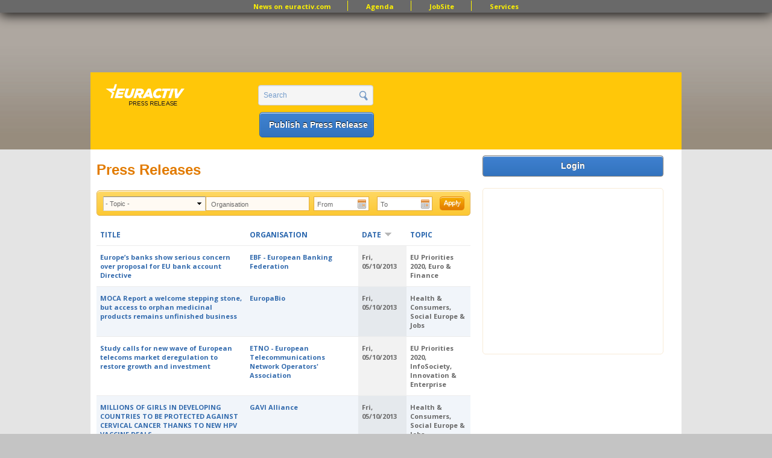

--- FILE ---
content_type: text/html; charset=utf-8
request_url: https://www.google.com/recaptcha/api2/aframe
body_size: 266
content:
<!DOCTYPE HTML><html><head><meta http-equiv="content-type" content="text/html; charset=UTF-8"></head><body><script nonce="A7Jo1sxxvKmWGbP8ttnvNQ">/** Anti-fraud and anti-abuse applications only. See google.com/recaptcha */ try{var clients={'sodar':'https://pagead2.googlesyndication.com/pagead/sodar?'};window.addEventListener("message",function(a){try{if(a.source===window.parent){var b=JSON.parse(a.data);var c=clients[b['id']];if(c){var d=document.createElement('img');d.src=c+b['params']+'&rc='+(localStorage.getItem("rc::a")?sessionStorage.getItem("rc::b"):"");window.document.body.appendChild(d);sessionStorage.setItem("rc::e",parseInt(sessionStorage.getItem("rc::e")||0)+1);localStorage.setItem("rc::h",'1769645301776');}}}catch(b){}});window.parent.postMessage("_grecaptcha_ready", "*");}catch(b){}</script></body></html>